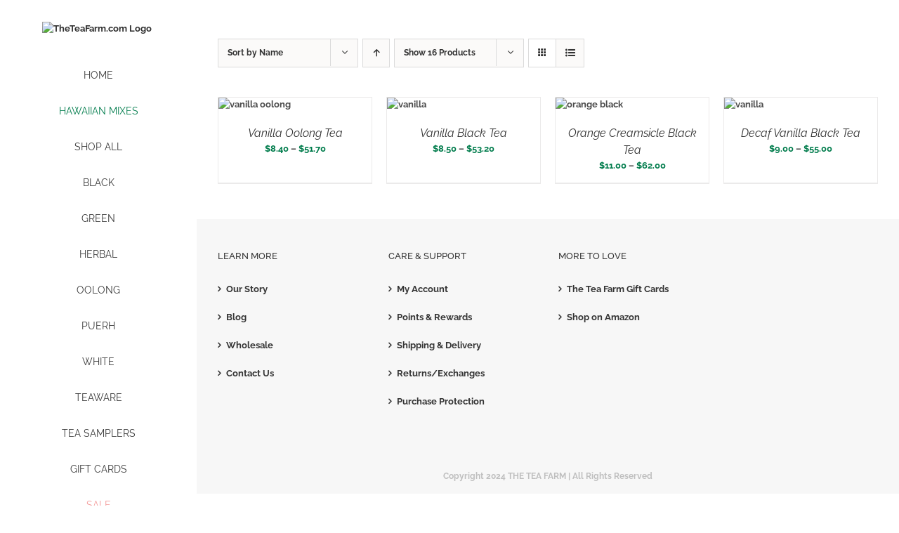

--- FILE ---
content_type: text/css
request_url: http://527be2a20e174b854a67d9468e0b7338-463831144.us-west-2.elb.amazonaws.com/wp-content/plugins/points-and-rewards-for-woocommerce/public/css/points-rewards-for-woocommerce-public.min.css?ver=2.9.5
body_size: 5590
content:
#wps_wpr_loader,.wps_wpr_popup_wrapper{height:100%;width:100%;top:0;bottom:0;left:0;right:0}button#wps_cart_points_apply,input#wps_cart_points{min-height:30px;font-size:16px;vertical-align:middle;float:unset}#wps_wpr_loader{background-color:rgba(255,255,255,.6);position:fixed;z-index:99999}.wps_wpr_heading{margin-bottom:10px!important;padding:0;font-size:20px;font-weight:700;clear:both}#wps_wpr_loader img{display:block;left:0;margin:0 auto;position:absolute;right:0;top:40%}#wps_wpr_membership .wps_rwpr_settings_display_none,.wps_rwpr_settings_display_none,.wps_wpr_wheel_icon_main audio,span.wps_wpr_all_referral_view{display:none}.wps_rwpr_settings_display_none_notice{display:none!important}.wps_account_wrapper .input-number{width:48%;padding:5px}.wps_account_wrapper .wps_wpr_custom_coupon.button{width:48%;margin-right:0}.comment-wps-wpr-points-signup{text-align:center;color:green}.comment-wps-wpr-points-comment,.wps_wpr_upgrade_level{color:green}.wps_wpr_wrapper_button a,span.wps_wpr_all_referral_name,span.wps_wpr_all_referral_name:hover~span.wps_wpr_all_referral_view,span.wps_wpr_all_referral_view:hover{display:inline-block}.wps_wpr_wrapper_button a img{max-height:28px;max-width:28px;transition:transform .3s}.wps_wpr_wrapper_button a:hover img{transform:scale(1.1)}.wps_wpr_wrapper_button .google{line-height:1px;display:inline-block;vertical-align:top}.wps_wpr_wrapper_button .wps_wpr_common_class{display:inline-block;margin:0 10px 0 0}a.wps_wpr_whatsapp_share{margin:0 10px 0 0}.wps_wpr_btn_copy,.wps_wpr_btn_copy:active,.wps_wpr_btn_copy:focus,.wps_wpr_btn_copy:hover{background:rgba(0,0,0,0)}.wps_wpr_wrapper_button .wps_wpr_mail_button .wps_wpr_common_class{margin-left:12px}.button-primary.woocommerce-save-button.wps_wpr_save_changes{background:#ebe9eb;color:#515151;float:right}.button-primary.woocommerce-save-button.wps_wpr_save_changes:hover{background:#dad8da}.wps_wpr_enter_some_points>input{width:50%!important}.wps_wpr_enter_some_points{padding-bottom:15px}.wps_wpr_popup_thumbnail_section .wps_wpr_popup_cat .wps_wpr_cat_wrapper{display:inline-block;margin:0 8px;width:21.777%;text-align:center;vertical-align:top}@media screen and (max-width:768px){.wps_account_wrapper .input-number,.wps_account_wrapper .wps_wpr_custom_coupon.button{width:50%}.wps_wpr_popup_thumbnail_section .wps_wpr_popup_cat .wps_wpr_cat_wrapper{width:21.5%}}.points_log{overflow-x:auto}.wps_wpr_cat_wrapper{display:inline-block;margin:0 8px}.wps_wpr_cat_wrapper .wps_wpr_cat_list,.wps_wpr_popup_content_section .wps_wpr_popup_thumbnail_section .wps_wpr_thumbnail_product_name{display:block;margin-top:5px}#wps_wpr_heading_id{margin-bottom:0;text-align:right}.wps_wpr_tick,.wps_wpr_view_log{float:right}.wps_wpr_each_section>#wps_wpr_membership::after,.wps_wpr_popup_thumbnail_section::after,.wps_wpr_refrral_code_copy::after{clear:both;content:"";display:block}.wps_wpr_btn_copy{float:left;padding:6px}#wps_wpr_copy{float:left;width:calc(100% - 44px)}#wps_wpr_copy code{background:#ebe9eb;display:block;padding:0 3px;word-break:break-all}.wps_wpr_message{font-size:14px}.wps_wpr_membership_with_img thead{display:table-header-group!important}.wps_wpr_membership_with_img td,.wps_wpr_membership_with_img th{display:table-cell!important}.wps_wpr_membership_with_img tr{display:table-row!important}.wps_wpr_membership_with_img tr td:before{content:""!important}.wps_tooltip{position:relative;display:inline-block}.wps_account_wrapper .wps_tooltip .wps_tooltiptext{background-color:#000;border-radius:6px;bottom:-30px;color:#fff;font-size:11px;left:-19px;padding:5px 0;position:absolute;text-align:center;visibility:hidden;width:80px;z-index:1}.wps_account_wrapper .wps_tooltip .wps_tooltiptext::after{content:"";position:absolute;bottom:100%;left:50%;margin-left:-5px;border-width:5px;border-style:solid;border-color:transparent transparent #000}.wps_tooltip:hover .wps_tooltiptext{visibility:visible}.wps_wpr_popup_wrapper{background-color:rgba(0,0,0,.41);position:fixed;z-index:2147483646}.wps_wpr_popup_content_section{background:#fff;border-bottom:5px solid #7f527d;border-radius:5px;bottom:0;box-shadow:0 5px 15px rgba(0,0,0,.5);left:0;margin:0 auto;max-width:600px;overflow-wrap:break-word;overflow-y:auto;position:relative;top:50%;transform:translateY(-50%);width:95%;z-index:9}#wps_wpr_order_notice,.wps_wpr_product_point{position:relative;background-color:#55b3a5;font-family:Montserrat}.wps_wpr_intro_text{width:calc(100% - 80px)}.wps_wpr_close{text-align:right;width:60px}.wps_wpr_close>a{box-shadow:none!important;float:right;text-decoration:none}.wps_wpr_popup_notice_section span{display:inline-block;vertical-align:top}.wps_wpr_close img{border-radius:50%;width:30px}.wps_wpr_popup_content_section .wps_wpr_popup_content .wps_wpr_popup_notice_section{background:#7f527d;border-top-left-radius:5px;border-top-right-radius:5px;color:#fff;padding:10px;display:flex;justify-content:space-between;gap:10px}.wps_wpr_popup_content_section .wps_wpr_popup_content .wps_wpr_popup_notice_section>p{margin:0;font-size:16px;display:block;flex:1}.wps_wpr_popup_thumbnail_section{padding:10px;max-height:333px;overflow-y:auto}.wps_wpr_avada_wrap .custom_point_checkout.woocommerce-info,.wps_wpr_popup_thumbnail_section ul{margin:0;padding:0}.wps_wpr_popup_thumbnail_section ul li{display:inline-block;list-style:none;margin-bottom:10px;text-align:center;width:137px}.wps_wpr_popup_thumbnail_section ul li a{text-decoration:none;color:#ddd}.wps_wpr_popup_thumbnail_section .wps_wpr_thumbnail_img_wrap{display:block;max-width:100%}.wps_wpr_thumbnail_price_wrap{color:#7f527d;display:inline-block;font-size:15px;margin-top:5px}.wps_wpr_popup_thumbnail_section .wps_wpr_thumbnail_img_wrap img{max-width:100%}.wps_wpr_popup_content .wps_wpr_popup_thumbnail_section+p.wps_wpr_mems_rewards{padding:10px 10px 30px;text-align:center;margin:0;font-weight:700}.wps_wpr_membership_with_img-wrap{overflow:auto}.wps_wpr_cat_list{border:1px solid #7f527d;border-radius:5px;color:#7f527d;display:inline-block;margin-bottom:5px;padding:5px 10px;text-decoration:none;transition:.3s linear}.wps_wpr_cat_list:hover{background:#7f527d;color:#fff;transition:.3s}@media screen and (max-width:600px) and (min-width:320px){.points_log table.shop_table.my_account_points.account-points-table thead th{width:100px}#points_form .wps_wpr_custom_coupon.button,#wps_custom_point_num{width:100%}.wps_wpr_popup_thumbnail_section .wps_wpr_popup_cat .wps_wpr_cat_wrapper{width:29%}}@media screen and (max-width:768px) and (min-width:320px){.wps_wpr_table_view_log thead{display:table-header-group!important}.wps_wpr_table_view_log td{padding-left:6px 25px!important;display:table-cell!important}.wps_wpr_table_view_log td:before{content:""!important}.wps_wpr_table_view_log tr{display:table-row!important}.woocommerce-MyAccount-points.wps_wpr_table_view_log tbody tr td{text-align:left!important}#points_form .wps_wpr_custom_coupon.button{margin-top:10px}}@media screen and (max-width:500px){.wps_wpr_popup_thumbnail_section .wps_wpr_popup_cat .wps_wpr_cat_wrapper{width:28%;font-size:14px}}@media screen and (max-width:387px) and (min-width:320px){#wps_wpr_upgrade_level{float:none;margin-top:10px;font-size:12px}.wps_wpr_popup_thumbnail_section .wps_wpr_popup_cat .wps_wpr_cat_wrapper{margin:10px 8px;width:42.777%}}.points_log,.wps_wpr_each_section,.wps_wpr_membership_with_img{border:1px solid #d1d1d1!important;margin-bottom:30px!important;padding:20px;box-shadow:0 0 10px -1px #d1d1d1;border-collapse:separate}.wps_wpr_each_section .wps_wpr_membership_message{display:block;margin-bottom:5px}.wps_wpr_each_section>#wps_wpr_membership{margin-bottom:0}.wps_wpr_each_section #wps_wpr_membership_roles{padding:9px;float:left}.wps_wpr_each_section .wps_wpr_btn_copy{border:none;display:inline-block;opacity:1;width:44px}.wps_ways_to_gain_points_section .wps_wpr_each_section{white-space:pre-line}.wps_wpr_coupon_details{border:none!important;margin-bottom:0!important}.wps_wpr_product_point{display:inline-block;letter-spacing:1px;width:260px;padding:4px 8px 4px 0;text-align:center;color:#fff;margin-bottom:20px}.wps_wpr_product_point img{max-width:20px;margin-left:12px;width:100%}.wps_wpr_item_meta img{max-width:20px;width:100%}#wps_wpr_share_point{background:#ebe9eb;color:#515151}#wps_wpr_share_point:hover{background-color:#dad8da}#wps_wpr_referal_points_notification,#wps_wpr_shared_points_notification{margin-bottom:4px}.wps_wpr_heading_para{display:inline-block;margin-bottom:0}.wps_wpr_points_expiry{color:#666;font-size:12px;margin-bottom:10px;margin-top:0;vertical-align:middle}.wps_wpr_total_earn_points{font-size:18px;font-weight:600}.wps_wpr_view_log_notice{background-color:#e3e3e3;color:#444;font-size:14px;font-weight:700;margin-bottom:0;padding:10px 20px 10px 10px;position:relative;cursor:pointer;line-height:1.5}.wps_wpr_slide_toggle{margin-bottom:15px}.wps_wpr_view_log_notice.wps_wpr_common_slider .wps_wpr_open_toggle{position:absolute;right:23px;top:50%;transform:translateY(-50%);cursor:pointer}.wps_wpr_view_log_notice.wps_wpr_common_slider .wps_wpr_open_toggle:after{position:absolute;content:"";height:2px;width:15px;background:#444}.wps_wpr_view_log_notice.wps_wpr_common_slider .wps_wpr_open_toggle:before{background:#444;content:"";height:15px;left:7px;position:absolute;top:-6px;width:2px}.wps_wpr_avada_wrap .custom_point_checkout.woocommerce-info:before,.wps_wpr_view_log_notice.wps_wpr_common_slider .wps_wpr_plus_icon:before{content:none}.wps_wpr_common_table{display:none;table-layout:fixed;width:100%}.wps_wpr_apply_custom_points{display:inline-block;width:100%;text-align:left;margin-top:10px;clear:both}.wps_wpr_product_point::after{border-color:transparent #fff transparent transparent;border-style:solid;border-width:20px;content:"";position:absolute;right:0;top:50%;transform:translateY(-50%)}#wps_wpr_order_notice::before{content:""}#wps_wpr_order_notice{border-top:0;padding:20px 0;text-transform:uppercase;font-weight:700;font-size:12px;color:#fff;width:100%;margin-top:30px;text-align:center}#wps_wpr_order_notice p{display:inline-block;margin-left:20px;background-color:#76d4c6;padding:5px;margin-bottom:0}#wps_wpr_order_notice+.shop_table.cart .coupon .input-text{width:auto;max-width:170px}.shop_table.cart .wps_wpr_apply_custom_points #wps_cart_points{width:170px;border-radius:4px;height:40px!important;padding:5px 12px;background-color:#f2f2f2;box-shadow:none!important;border:0;font-size:18px;margin:0 5px 0 0;max-width:170px}.theme-Divi .custom_point_checkout #wps_cart_points_apply{background:#fff}.theme-storefront .custom_point_checkout #wps_cart_points_apply{background-color:#eee;border-color:#eee;color:#333;padding:8px 20px}.wps_wpr_reward{padding:20px}.custom_point_checkout #wps_cart_points_apply{margin-left:10px}.wps_wpr_popup_content_section .wps_wpr_popup_thumbnail_section li{vertical-align:top}.wps_wpr_popup_content_section .wps_wpr_popup_thumbnail_section li a{color:#000;font-weight:600;text-decoration:none!important}.wps_wpr_popup_content_section .wps_wpr_popup_thumbnail_section .wps_wpr_thumbnail_price_wrap{display:block}@media screen and (max-width:997px){#wps_wpr_order_notice:after{border:none}}@media screen and (max-width:768px){.wps_wpr_reward{display:none}#wps_wpr_order_notice{padding:20px;display:block}#wps_wpr_order_notice p{margin-left:0;margin-top:20px}#wps_wpr_order_notice+.shop_table.cart .coupon .input-text{width:100%!important;max-width:100%!important}#wps_wpr_order_notice+.shop_table.cart .actions .button,#wps_wpr_order_notice+.shop_table.cart .coupon .button{width:100%}.shop_table.cart .wps_wpr_apply_custom_points #wps_cart_points,.shop_table.cart .wps_wpr_apply_custom_points .button{width:100%!important}.shop_table.cart .wps_wpr_apply_custom_points #wps_cart_points{width:100%!important;max-width:unset;margin-bottom:10px}}@media screen and (max-width:376px){.custom_point_checkout #wps_cart_points_apply{margin-top:10px;margin-left:0;width:100%}.custom_point_checkout #wps_cart_points{width:100%!important}}.wps_wpr_table_view_log{table-layout:fixed}#wps_cart_points_apply+p{width:100%;margin-bottom:0}.wps_wpr_checkout_points_class::after{display:block;clear:both;content:''}.custom_point_checkout #wps_cart_points{padding:10px;width:135px}.wps_wpr_avada_wrap button#wps_cart_points_apply{line-height:1.8}.wps_wpr_common_table thead th{padding:0 24px}input#wps_cart_points{padding:8px 5px;max-width:200px;display:inline-block;margin-right:10px}button#wps_cart_points_apply+p{color:#636161;font-size:14px}#points_form .wps_wpr_custom_coupon.button,input#wps_wpr_upgrade_level_click{min-height:40px;float:right}#points_form #wps_custom_point_num,.wps_wpr_each_section #wps_wpr_membership_roles{border:1px solid;max-width:200px;width:80%!important;min-height:40px}#wps_wpr_points_notification+.wps_wpr_generate_coupon.button{float:left;min-height:40px}.wps_wpr_cart_redemption__notice ul{margin:0}.wps-par__badge-wrap,div#wps_wpr_order_notice{padding:10px}div#wps_wpr_order_notice p{padding:0}input#wps_wpr_some_custom_points{border:1px solid;min-height:40px;min-width:150px}.wps_wpr_show_redemption_conversion_rate{margin-left:20px}@media screen and (max-width:420px){.custom_point_checkout #wps_cart_points{width:180px}.custom_point_checkout #wps_cart_points_apply{margin-left:0;margin-top:10px}}:root{--08-black:rgba(0, 0, 0, 0.8);--wheel-width:500px;--wheel-border-color:#fff;--wheel-border-width:4px;--wheel-spin-speed:5s;--pointer-width:80px;--pointer-color:#fff;--pointer-text-color:#000;--pointer-text-size:14px;--shadow-color:#fff;--btn-pr-color:#333;--btn-txt-color:#fff;--success-color:#4ac600;--label-font-size:20px}.wps_wpr_wheel_icon{position:fixed;display:block;z-index:9999999999999;padding:0;opacity:1;-webkit-transition:.3s ease-in-out;transition:.3s ease-in-out;cursor:pointer}.wps_wpr_wheel_icon .wps_wpr_icon_wheel_tooltip{background-color:var(--08-black);padding:4px 10px;font-size:14px;position:absolute;width:100%;border-radius:5px;color:#fff;text-align:center;top:45px;opacity:0}.wps_wpr_wheel_icon .wps_wpr_icon_wheel_tooltip:before{position:absolute;top:20px;content:'';width:0;height:0;border:8px solid transparent}.wps_wpr_wheel_icon:hover .wps_wpr_icon_wheel_tooltip{opacity:1!important}.wps_wpr_wheel_icon.wps_wpr_canvas_top_left_position{top:0;left:-75px}.wps_wpr_wheel_icon.wps_wpr_canvas_bottom_left_position:hover,.wps_wpr_wheel_icon.wps_wpr_canvas_middle_left_position:hover,.wps_wpr_wheel_icon.wps_wpr_canvas_top_left_position:hover{left:0}.wps_wpr_wheel_icon.wps_wpr_canvas_bottom_left_position .wps_wpr_icon_wheel_tooltip,.wps_wpr_wheel_icon.wps_wpr_canvas_middle_left_position .wps_wpr_icon_wheel_tooltip,.wps_wpr_wheel_icon.wps_wpr_canvas_top_left_position .wps_wpr_icon_wheel_tooltip{left:150px}.wps_wpr_wheel_icon.wps_wpr_canvas_bottom_left_position .wps_wpr_icon_wheel_tooltip::before,.wps_wpr_wheel_icon.wps_wpr_canvas_middle_left_position .wps_wpr_icon_wheel_tooltip::before,.wps_wpr_wheel_icon.wps_wpr_canvas_top_left_position .wps_wpr_icon_wheel_tooltip::before{left:-15px;border-right:15px solid var(--08-black);border-left:0}.wps_wpr_wheel_icon.wps_wpr_canvas_top_right_position{top:0;right:-75px}.wps_wpr_wheel_icon.wps_wpr_canvas_bottom_right_position:hover,.wps_wpr_wheel_icon.wps_wpr_canvas_middle_right_position:hover,.wps_wpr_wheel_icon.wps_wpr_canvas_top_right_position:hover{right:0}.wps_wpr_wheel_icon.wps_wpr_canvas_bottom_right_position .wps_wpr_icon_wheel_tooltip,.wps_wpr_wheel_icon.wps_wpr_canvas_middle_right_position .wps_wpr_icon_wheel_tooltip,.wps_wpr_wheel_icon.wps_wpr_canvas_top_right_position .wps_wpr_icon_wheel_tooltip{right:150px}.wps_wpr_wheel_icon.wps_wpr_canvas_bottom_right_position .wps_wpr_icon_wheel_tooltip::before,.wps_wpr_wheel_icon.wps_wpr_canvas_middle_right_position .wps_wpr_icon_wheel_tooltip::before,.wps_wpr_wheel_icon.wps_wpr_canvas_top_right_position .wps_wpr_icon_wheel_tooltip::before{right:-15px;border-left:15px solid var(--08-black);border-right:0}.wps_wpr_wheel_icon.wps_wpr_canvas_middle_left_position{top:50%;transform:translateY(-50%);left:-75px}.wps_wpr_wheel_icon.wps_wpr_canvas_middle_right_position{top:50%;transform:translateY(-50%);right:-75px}.wps_wpr_wheel_icon.wps_wpr_canvas_bottom_left_position{bottom:0;left:-75px}.wps_wpr_wheel_icon.wps_wpr_canvas_bottom_right_position{bottom:0;right:-75px}@keyframes rotate_wheel{0%{transform:rotate(0)}100%{transform:rotate(360deg)}}.wps_wpr_wheel_icon_main{position:fixed;top:0;left:0;bottom:0;right:0;z-index:9999999999;display:none}.wps_wpr_container-close,.wps_wpr_container-popup-close{display:inline-flex;width:36px;aspect-ratio:1;line-height:0;position:absolute;top:15px;right:15px;color:#000;z-index:1;font-size:36px;align-items:center;justify-content:center;transform:rotate(45deg);cursor:pointer}.wps_wpr_container-shadow{position:absolute;top:0;left:0;bottom:0;right:0;background:var(--shadow-color);opacity:.8}.wps_wpr_wheel_icon_main .wps_wpr_container{position:fixed;top:50%;left:50%;transform:translate(-50%,-50%) scale(0);max-width:var(--wheel-width);width:calc(100% - 20px);aspect-ratio:1;box-shadow:0 0 0 var(--wheel-border-width) var(--wheel-border-color),0 0 10px 5px rgba(0,0,0,.5);border-radius:50%;display:flex;align-items:center;justify-content:center;transition:transform .3s ease-out;overflow:hidden}.wps_wpr_container-popup-in.wps_wpr_container-popup-in--show,.wps_wpr_wheel_icon_main .wps_wpr_container.wps_wpr-container--show{transform:translate(-50%,-50%) scale(1)}.wps_wpr_wheel_icon_main #wps_wpr_spinWheelButton{width:var(--pointer-width);aspect-ratio:1;font-size:var(--pointer-text-size);font-weight:600;border-radius:50%;background:var(--pointer-color);color:var(--pointer-text-color);position:relative;display:flex;align-items:center;justify-content:center;cursor:pointer;user-select:none;z-index:9;box-shadow:rgba(0,0,0,.25) 0 14px 28px,rgba(0,0,0,.22) 0 10px 10px,0 0 0 10px #fff inset,0 0 8px 8px rgba(0,0,0,.5) inset}.wps_wpr_wheel_icon_main #wps_wpr_spinWheelButton:before{position:absolute;content:'';top:-200px;bottom:-200px;left:-200px;right:-200px;border-radius:50%}.wps_wpr_wheel_icon_main #wps_wpr_spinWheelButton:after{position:absolute;content:"";width:30px;height:36px;background:var(--pointer-color);bottom:calc(100% - 6px);left:50%;transform:translate(-50%,0);clip-path:polygon(50% 0%,15% 100%,85% 100%)}.wps_wpr_wheel_icon_main .wps_wpr_wheel{position:absolute;top:0;left:0;width:100%;height:100%;border-radius:50%;transition:transform var(--wheel-spin-speed) ease-in-out}.wps_wpr_wheel_icon_main .wps_wpr_wheel:after{position:absolute;top:0;left:0;right:0;bottom:0;content:'';background:radial-gradient(transparent 65%,rgba(0,0,0,.5) 76%)}.wps_wpr_wheel_icon_main .wps_wpr_wheel .wps_wpr_number{position:absolute;width:50%;height:50%;background:var(--color);transform-origin:bottom right;display:flex;justify-content:center;align-items:center;user-select:none;cursor:pointer}.wps_wpr_wheel_icon_main .wps_wpr_wheel .wps_wpr_number input{background:0 0;color:#fff;border:none;box-shadow:none;outline:0;user-select:none;position:relative;transform:rotate(45deg);font-size:var(--label-font-size);font-weight:600;width:100%;max-width:175px;padding:0;margin:0;text-align:right}.wps_wpr_wheel_icon_main .wps_wpr_wheel .wps_wpr_number:after{position:absolute;content:'';width:10px;height:10px;border-radius:50%;background:var(--wheel-border-color);left:29%;top:29%;transform-origin:bottom left;transform:translate(-50%,-50%);box-shadow:0 0 0 5px rgba(0,0,0,.2)}.wps_wpr_container-popup{position:fixed;top:0;left:0;right:0;bottom:0;display:none}.wps_wpr_container-popup-gif{position:absolute;top:50%;left:50%;transform:translate(-50%,-50%);z-index:1;display:none}.wps_wpr_container-popup-gif img{max-width:250px;width:100%;height:auto}.wps_wpr_container-popup-in{position:absolute;top:50%;left:50%;transform:translate(-50%,-50%) scale(0);max-width:300px;aspect-ratio:1;width:100%;text-align:center;background:#fff;border-radius:5px;display:flex;align-items:center;justify-content:center;flex-direction:column;padding:10px;box-shadow:0 0 10px rgba(0,0,0,.2);z-index:1;transition:transform .3s ease-out;border:2px solid #dcdcdc}.wps_wpr_container-popup-in:after{content:'';position:absolute;bottom:0;left:0;border-radius:0 0 5px 5px;height:15px;width:100%;background:var(--success-color)}.wps_wpr_container-popup-val{font-size:24px;color:#000;line-height:1.25;margin:0 0 15px}.wps_wpr_container-popup-val .wps_wpr-val{display:block;font-weight:600;line-height:1.5;font-size:48px;color:var(--success-color)}.wps_wpr_container-popup-close{top:10px;right:10px}button.wps_wpr_container-popup-claim{font-size:18px;background:var(--btn-pr-color);border:1px solid var(--btn-pr-color);border-radius:5px;color:var(--btn-txt-color);line-height:1.5;min-height:30px;padding:10px 16px;display:inline-flex;align-items:center;justify-content:center;gap:10px;transition:.3s;cursor:pointer}#wps_wpr_button_to_add_points_section+.woocommerce-error.wps_error li,.wps_wpr_para a{line-height:1.25;font-size:12px}button.wps_wpr_container-popup-claim:focus,button.wps_wpr_container-popup-claim:hover{outline:0;box-shadow:none;background:0 0;color:var(--btn-pr-color)}#wps_wpr_show_claim_msg{font-weight:600;display:none;position:absolute;bottom:25px;width:100%;text-align:center}.wps_wpr_show_points_on_account_page{display:flex;justify-content:space-between;align-items:center;gap:10px;flex-wrap:wrap}.wps-par__badge-img{width:100px;height:100px;display:inline-block}#wps-par__badge-wrap .wps-par__badge-img img{object-fit:contain;width:100%;height:100%}.wps-par__badge-label span{display:inline-block;font-size:14px;font-weight:600;line-height:1.25;max-width:245px}.wps-par__badge-wrap.wps-badge-left .wps-par__badge-img-wrap,.wps-par__badge-wrap.wps-badge-left .wps-par__badge-label,.wps-par__badge-wrap.wps-badge-left .wps-par__badge-label span{text-align:left}.wps-par__badge-wrap.wps-badge-center .wps-par__badge-img-wrap,.wps-par__badge-wrap.wps-badge-center .wps-par__badge-label,.wps-par__badge-wrap.wps-badge-center .wps-par__badge-label span{text-align:center}.wps-par__badge-wrap.wps-badge-right .wps-par__badge-img-wrap,.wps-par__badge-wrap.wps-badge-right .wps-par__badge-label,.wps-par__badge-wrap.wps-badge-right .wps-par__badge-label span{text-align:right}.wps_wpr_account_page_badge_name_wrapper{font-size:24px;font-weight:700}.wps_wpr_guest_user_main_wrapper{display:none;position:fixed;top:0;left:0;right:0;bottom:0;background-color:rgba(0,0,0,.41);z-index:9999999999999}.wps_wpr_guest_user_contain_wrapper{background:#fff;padding:35px 10px;border-radius:5px;box-shadow:0 0 10px rgba(0,0,0,.1);text-align:center;position:fixed;top:50%;left:50%;width:100%;max-width:400px;transform:translate(-50%,-50%)}.wps_wpr_guest_close_btn{font-size:24px;cursor:pointer;position:absolute;top:15px;right:15px;color:#000;line-height:18px;display:inline-block}.wps_wpr_guest_popup_title{margin-bottom:5px;font-weight:600;font-size:23px;color:#000}.wps_wpr_para a{padding:5px 10px;border:1px solid;margin:0 5px}#wps_wpr_button_to_add_points_section+.woocommerce-error.wps_error{margin:10px 0 0;padding:3px 3px 3px 20px;border-width:5px}#wps_wpr_button_to_add_points_section+.woocommerce-error.wps_error::before{left:4px;top:1px;font-size:12px}.wps_wpr_slide_toggle .wps_wpr_points_view{overflow:auto;display:none}.wps_wpr_slide_toggle .wps_wpr_points_view table th{min-width:155px;width:100%}.wps_wpr_slide_toggle .wps_wpr_points_view table{min-width:375px;display:block}.wps_wpr_append_points_apply_html button#wps_cart_points_apply,.wps_wpr_append_points_apply_html input#wps_cart_points{margin:5px 0 10px;min-height:30px;width:100%;display:block;padding:10px;max-width:100%}@media screen and (max-width:520px){.wps_wpr_wheel_icon_main #wps_wpr_spinWheelButton{width:calc(var(--pointer-width) * .8)}.wps_wpr_wheel_icon_main #wps_wpr_spinWheelButton:after{width:20px;height:26px}.wps_wpr_wheel_icon_main .wps_wpr_wheel .wps_wpr_number input{font-size:calc(var(--label-font-size)*.7);max-width:100px}.wps_wpr_container-popup-in{width:calc(100% - 40px)}}#wps_wpr_each_section{display:flex;gap:6px 15px;padding:0;margin:20px 0 0;flex-wrap:wrap}#wps_wpr_each_section label{display:inline-flex;align-items:center;line-height:1}#wps_wpr_each_section .wps_wpr_enable_offer_setting_wrapper input[type=checkbox]{width:18px;border:1px solid #ccc;height:18px;margin:0 10px 0 0;line-height:0;cursor:pointer}#wps_wpr_each_section .wps_wpr_enable_offer_setting_wrapper input[type=checkbox]:focus{outline:0}#wps_wpr_each_section .wps_wpr_notify_notice_wrap{flex:1 0 80%}